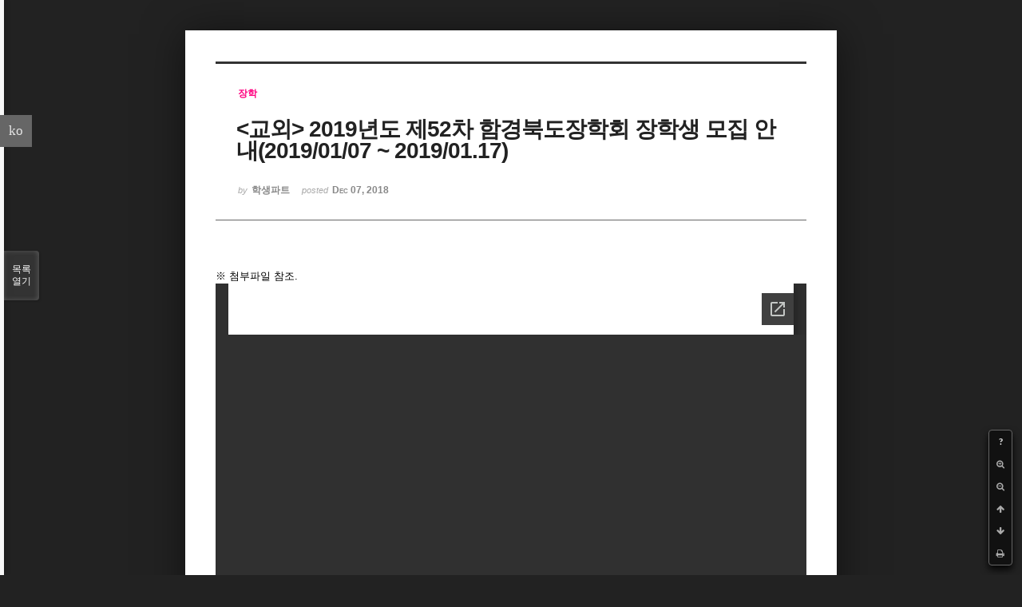

--- FILE ---
content_type: text/html; charset=utf-8
request_url: https://docs.google.com/gview?url=https%3A%2F%2Fmedical.yonsei.ac.kr%2Fwe%2Faddons%2Fdoc_viewer%2Fdoc_viewer.php%3Fuploaded_filename%3DC%3A%2FAPM_Setup%2Fhtdocs%2Fwe%2F.%2Ffiles%2Fattach%2Fbinaries%2F584%2F688%2F459%2F70a85ccd10b513779c306ea7dec1263e%26filename%3D%ED%95%A8%EA%B2%BD%EB%B6%81%EB%8F%84%EC%9E%A5%ED%95%99%ED%9A%8C+2019%EB%85%84%EB%8F%84%28%EC%A0%9C52%EC%B0%A8%29+%EC%9E%A5%ED%95%99%EC%83%9D+%EB%AA%A8%EC%A7%91+%EC%95%88%EB%82%B4%28%EC%95%88%EB%82%B4%EC%9A%A9%29.pdf%26file_size%3D1099751&embedded=true
body_size: 3396
content:
<!DOCTYPE html><html lang="en" dir="ltr"><head><title>doc_viewer.php</title><link rel="stylesheet" type="text/css" href="//www.gstatic.com/_/apps-viewer/_/ss/k=apps-viewer.standalone.a19uUV4v8Lc.L.W.O/am=AAQD/d=0/rs=AC2dHMKIcHC-ZI7sbGRsdy-Tqv76hgg_tw" nonce="A3njjgxdMt1bbXTx_HBlVw"/></head><body><div class="ndfHFb-c4YZDc ndfHFb-c4YZDc-AHmuwe-Hr88gd-OWB6Me dif24c vhoiae LgGVmb bvmRsc ndfHFb-c4YZDc-TSZdd ndfHFb-c4YZDc-TJEFFc ndfHFb-c4YZDc-vyDMJf-aZ2wEe ndfHFb-c4YZDc-i5oIFb ndfHFb-c4YZDc-uoC0bf ndfHFb-c4YZDc-e1YmVc" aria-label="Showing viewer."><div class="ndfHFb-c4YZDc-zTETae"></div><div class="ndfHFb-c4YZDc-JNEHMb"></div><div class="ndfHFb-c4YZDc-K9a4Re"><div class="ndfHFb-c4YZDc-E7ORLb-LgbsSe ndfHFb-c4YZDc-LgbsSe-OWB6Me" aria-label="Previous"><div class="ndfHFb-c4YZDc-DH6Rkf-AHe6Kc"><div class="ndfHFb-c4YZDc-Bz112c ndfHFb-c4YZDc-DH6Rkf-Bz112c"></div></div></div><div class="ndfHFb-c4YZDc-tJiF1e-LgbsSe ndfHFb-c4YZDc-LgbsSe-OWB6Me" aria-label="Next"><div class="ndfHFb-c4YZDc-DH6Rkf-AHe6Kc"><div class="ndfHFb-c4YZDc-Bz112c ndfHFb-c4YZDc-DH6Rkf-Bz112c"></div></div></div><div class="ndfHFb-c4YZDc-q77wGc"></div><div class="ndfHFb-c4YZDc-K9a4Re-nKQ6qf ndfHFb-c4YZDc-TvD9Pc-qnnXGd" role="main"><div class="ndfHFb-c4YZDc-EglORb-ge6pde ndfHFb-c4YZDc-K9a4Re-ge6pde-Ne3sFf" role="status" tabindex="-1" aria-label="Loading"><div class="ndfHFb-c4YZDc-EglORb-ge6pde-RJLb9c ndfHFb-c4YZDc-AHmuwe-wcotoc-zTETae"><div class="ndfHFb-aZ2wEe" dir="ltr"><div class="ndfHFb-vyDMJf-aZ2wEe auswjd"><div class="aZ2wEe-pbTTYe aZ2wEe-v3pZbf"><div class="aZ2wEe-LkdAo-e9ayKc aZ2wEe-LK5yu"><div class="aZ2wEe-LkdAo aZ2wEe-hj4D6d"></div></div><div class="aZ2wEe-pehrl-TpMipd"><div class="aZ2wEe-LkdAo aZ2wEe-hj4D6d"></div></div><div class="aZ2wEe-LkdAo-e9ayKc aZ2wEe-qwU8Me"><div class="aZ2wEe-LkdAo aZ2wEe-hj4D6d"></div></div></div><div class="aZ2wEe-pbTTYe aZ2wEe-oq6NAc"><div class="aZ2wEe-LkdAo-e9ayKc aZ2wEe-LK5yu"><div class="aZ2wEe-LkdAo aZ2wEe-hj4D6d"></div></div><div class="aZ2wEe-pehrl-TpMipd"><div class="aZ2wEe-LkdAo aZ2wEe-hj4D6d"></div></div><div class="aZ2wEe-LkdAo-e9ayKc aZ2wEe-qwU8Me"><div class="aZ2wEe-LkdAo aZ2wEe-hj4D6d"></div></div></div><div class="aZ2wEe-pbTTYe aZ2wEe-gS7Ybc"><div class="aZ2wEe-LkdAo-e9ayKc aZ2wEe-LK5yu"><div class="aZ2wEe-LkdAo aZ2wEe-hj4D6d"></div></div><div class="aZ2wEe-pehrl-TpMipd"><div class="aZ2wEe-LkdAo aZ2wEe-hj4D6d"></div></div><div class="aZ2wEe-LkdAo-e9ayKc aZ2wEe-qwU8Me"><div class="aZ2wEe-LkdAo aZ2wEe-hj4D6d"></div></div></div><div class="aZ2wEe-pbTTYe aZ2wEe-nllRtd"><div class="aZ2wEe-LkdAo-e9ayKc aZ2wEe-LK5yu"><div class="aZ2wEe-LkdAo aZ2wEe-hj4D6d"></div></div><div class="aZ2wEe-pehrl-TpMipd"><div class="aZ2wEe-LkdAo aZ2wEe-hj4D6d"></div></div><div class="aZ2wEe-LkdAo-e9ayKc aZ2wEe-qwU8Me"><div class="aZ2wEe-LkdAo aZ2wEe-hj4D6d"></div></div></div></div></div></div><span class="ndfHFb-c4YZDc-EglORb-ge6pde-fmcmS ndfHFb-c4YZDc-AHmuwe-wcotoc-zTETae" aria-hidden="true">Loading&hellip;</span></div><div class="ndfHFb-c4YZDc-ujibv-nUpftc"><img class="ndfHFb-c4YZDc-ujibv-JUCs7e" src="/viewerng/thumb?ds=[base64]%3D&amp;ck=lantern&amp;dsmi=unknown&amp;authuser&amp;w=800&amp;webp=true&amp;p=proj"/></div></div></div></div><script nonce="V9G_hmL6dMXf89HoFTRkPw">/*

 Copyright The Closure Library Authors.
 SPDX-License-Identifier: Apache-2.0
*/
function c(a,e,f){a._preloadFailed||a.complete&&a.naturalWidth===void 0?f():a.complete&&a.naturalWidth?e():(a.addEventListener("load",function(){e()},!1),a.addEventListener("error",function(){f()},!1))}
for(var d=function(a,e,f){function k(){b.style.display="none"}var g=document.body.getElementsByClassName(a)[0],b;g&&(b=g.getElementsByClassName(f)[0])&&(b._preloadStartTime=Date.now(),b.onerror=function(){this._preloadFailed=!0},c(b,function(){b.naturalWidth<800?k():(b._preloadEndTime||(b._preloadEndTime=Date.now()),e&&(g.getElementsByClassName(e)[0].style.display="none"))},k))},h=["_initStaticViewer"],l=this||self,m;h.length&&(m=h.shift());)h.length||d===void 0?l=l[m]&&l[m]!==Object.prototype[m]?
l[m]:l[m]={}:l[m]=d;
</script><script nonce="V9G_hmL6dMXf89HoFTRkPw">_initStaticViewer('ndfHFb-c4YZDc-K9a4Re-nKQ6qf','ndfHFb-c4YZDc-EglORb-ge6pde','ndfHFb-c4YZDc-ujibv-JUCs7e')</script><script type="text/javascript" charset="UTF-8" src="//www.gstatic.com/_/apps-viewer/_/js/k=apps-viewer.standalone.en_US.xhJaMLJfaPI.O/am=AAQD/d=1/rs=AC2dHMJb5Ica8JbfhCGPoCqHXcqkaOmeNA/m=main" nonce="V9G_hmL6dMXf89HoFTRkPw"></script><script type="text/javascript" src="https://apis.google.com/js/client.js" nonce="V9G_hmL6dMXf89HoFTRkPw"></script><script type="text/javascript" nonce="V9G_hmL6dMXf89HoFTRkPw">_init([["0",null,null,null,null,2,null,null,null,null,0,[1],null,null,null,"https://drive.google.com",null,null,null,null,null,null,null,null,null,null,null,null,null,null,null,null,[["core-745-RC1","prod"],12,1,1],null,null,null,null,[null,null,null,null,"https://accounts.google.com/ServiceLogin?passive\u003d1209600\u0026continue\u003dhttps://docs.google.com/gview?url%3Dhttps://medical.yonsei.ac.kr/we/addons/doc_viewer/doc_viewer.php?uploaded_filename%253DC:/APM_Setup/htdocs/we/./files/attach/binaries/584/688/459/70a85ccd10b513779c306ea7dec1263e%2526filename%253D%25ED%2595%25A8%25EA%25B2%25BD%25EB%25B6%2581%25EB%258F%2584%25EC%259E%25A5%25ED%2595%2599%25ED%259A%258C%2B2019%25EB%2585%2584%25EB%258F%2584(%25EC%25A0%259C52%25EC%25B0%25A8)%2B%25EC%259E%25A5%25ED%2595%2599%25EC%2583%259D%2B%25EB%25AA%25A8%25EC%25A7%2591%2B%25EC%2595%2588%25EB%2582%25B4(%25EC%2595%2588%25EB%2582%25B4%25EC%259A%25A9).pdf%2526file_size%253D1099751%26embedded%3Dtrue\u0026hl\u003den-US\u0026followup\u003dhttps://docs.google.com/gview?url%3Dhttps://medical.yonsei.ac.kr/we/addons/doc_viewer/doc_viewer.php?uploaded_filename%253DC:/APM_Setup/htdocs/we/./files/attach/binaries/584/688/459/70a85ccd10b513779c306ea7dec1263e%2526filename%253D%25ED%2595%25A8%25EA%25B2%25BD%25EB%25B6%2581%25EB%258F%2584%25EC%259E%25A5%25ED%2595%2599%25ED%259A%258C%2B2019%25EB%2585%2584%25EB%258F%2584(%25EC%25A0%259C52%25EC%25B0%25A8)%2B%25EC%259E%25A5%25ED%2595%2599%25EC%2583%259D%2B%25EB%25AA%25A8%25EC%25A7%2591%2B%25EC%2595%2588%25EB%2582%25B4(%25EC%2595%2588%25EB%2582%25B4%25EC%259A%25A9).pdf%2526file_size%253D1099751%26embedded%3Dtrue",null,null,null,0],null,null,null,null,null,null,null,null,null,null,null,null,null,null,null,0,null,null,null,null,null,null,null,null,null,null,null,null,null,null,null,null,null,null,null,null,null,null,null,null,null,null,null,null,null,null,null,null,null,null,null,null,null,null,null,null,null,null,null,null,null,null,null,null,null,null,null,null,null,null,null,null,null,null,null,null,null,null,null,null,null,null,null,null,null,null,null,null,null,null,null,null,null,null,null,null,null,null,null,null,null,null,null,null,1],[null,"doc_viewer.php","/viewerng/thumb?ds\[base64]%3D\u0026ck\u003dlantern\u0026dsmi\u003dunknown\u0026authuser\u0026w\u003d800\u0026webp\u003dtrue\u0026p\u003dproj",null,null,null,null,null,null,"/viewerng/upload?ds\[base64]%3D\u0026ck\u003dlantern\u0026dsmi\u003dunknown\u0026authuser\u0026p\u003dproj",null,"application/pdf",null,null,1,null,"/viewerng/viewer?url\u003dhttps://medical.yonsei.ac.kr/we/addons/doc_viewer/doc_viewer.php?uploaded_filename%3DC:/APM_Setup/htdocs/we/./files/attach/binaries/584/688/459/70a85ccd10b513779c306ea7dec1263e%26filename%3D%ED%95%A8%EA%B2%BD%EB%B6%81%EB%8F%84%EC%9E%A5%ED%95%99%ED%9A%8C+2019%EB%85%84%EB%8F%84(%EC%A0%9C52%EC%B0%A8)+%EC%9E%A5%ED%95%99%EC%83%9D+%EB%AA%A8%EC%A7%91+%EC%95%88%EB%82%B4(%EC%95%88%EB%82%B4%EC%9A%A9).pdf%26file_size%3D1099751",null,"https://medical.yonsei.ac.kr/we/addons/doc_viewer/doc_viewer.php?uploaded_filename\u003dC:/APM_Setup/htdocs/we/./files/attach/binaries/584/688/459/70a85ccd10b513779c306ea7dec1263e\u0026filename\u003d%ED%95%A8%EA%B2%BD%EB%B6%81%EB%8F%84%EC%9E%A5%ED%95%99%ED%9A%8C+2019%EB%85%84%EB%8F%84(%EC%A0%9C52%EC%B0%A8)+%EC%9E%A5%ED%95%99%EC%83%9D+%EB%AA%A8%EC%A7%91+%EC%95%88%EB%82%B4(%EC%95%88%EB%82%B4%EC%9A%A9).pdf\u0026file_size\u003d1099751",null,null,0,null,null,null,null,null,"/viewerng/standalone/refresh?url\u003dhttps://medical.yonsei.ac.kr/we/addons/doc_viewer/doc_viewer.php?uploaded_filename%3DC:/APM_Setup/htdocs/we/./files/attach/binaries/584/688/459/70a85ccd10b513779c306ea7dec1263e%26filename%3D%ED%95%A8%EA%B2%BD%EB%B6%81%EB%8F%84%EC%9E%A5%ED%95%99%ED%9A%8C+2019%EB%85%84%EB%8F%84(%EC%A0%9C52%EC%B0%A8)+%EC%9E%A5%ED%95%99%EC%83%9D+%EB%AA%A8%EC%A7%91+%EC%95%88%EB%82%B4(%EC%95%88%EB%82%B4%EC%9A%A9).pdf%26file_size%3D1099751\u0026embedded\u003dtrue",[null,null,"meta?id\u003dACFrOgC29KxcebclmxC-3u085j_rK8FqX_sQtyyJp8mjJtkHASiHy0lmmaihYceM9Eb9NtvapoblR36ThxDEWU3eGEMN5Rnw8blBZEucLSGykOPNMT2zmc52m8Q_La02dE7xdjrOfwwJPjn8_VQG","img?id\u003dACFrOgC29KxcebclmxC-3u085j_rK8FqX_sQtyyJp8mjJtkHASiHy0lmmaihYceM9Eb9NtvapoblR36ThxDEWU3eGEMN5Rnw8blBZEucLSGykOPNMT2zmc52m8Q_La02dE7xdjrOfwwJPjn8_VQG","press?id\u003dACFrOgC29KxcebclmxC-3u085j_rK8FqX_sQtyyJp8mjJtkHASiHy0lmmaihYceM9Eb9NtvapoblR36ThxDEWU3eGEMN5Rnw8blBZEucLSGykOPNMT2zmc52m8Q_La02dE7xdjrOfwwJPjn8_VQG","status?id\u003dACFrOgC29KxcebclmxC-3u085j_rK8FqX_sQtyyJp8mjJtkHASiHy0lmmaihYceM9Eb9NtvapoblR36ThxDEWU3eGEMN5Rnw8blBZEucLSGykOPNMT2zmc52m8Q_La02dE7xdjrOfwwJPjn8_VQG","https://doc-0c-bk-apps-viewer.googleusercontent.com/viewer/secure/pdf/3nb9bdfcv3e2h2k1cmql0ee9cvc5lole/7hrbkrnss03j4qojjktbpft008fgvmi4/1769262075000/lantern/*/ACFrOgC29KxcebclmxC-3u085j_rK8FqX_sQtyyJp8mjJtkHASiHy0lmmaihYceM9Eb9NtvapoblR36ThxDEWU3eGEMN5Rnw8blBZEucLSGykOPNMT2zmc52m8Q_La02dE7xdjrOfwwJPjn8_VQG",null,"presspage?id\u003dACFrOgC29KxcebclmxC-3u085j_rK8FqX_sQtyyJp8mjJtkHASiHy0lmmaihYceM9Eb9NtvapoblR36ThxDEWU3eGEMN5Rnw8blBZEucLSGykOPNMT2zmc52m8Q_La02dE7xdjrOfwwJPjn8_VQG"],null,null,null,"php"],"","",2]);</script></body></html>